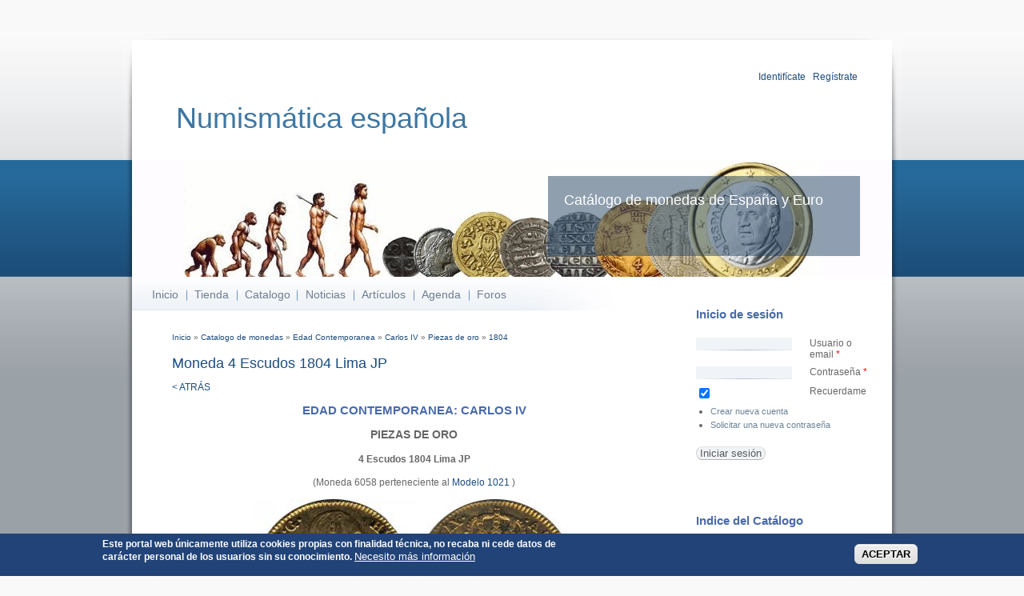

--- FILE ---
content_type: text/html; charset=utf-8
request_url: https://catalogodemonedas.es/?q=catalogo/monedas/moneda/6058
body_size: 11316
content:
<!DOCTYPE html PUBLIC "-//W3C//DTD XHTML+RDFa 1.0//EN"
  "http://www.w3.org/MarkUp/DTD/xhtml-rdfa-1.dtd">
<html xmlns="http://www.w3.org/1999/xhtml" xml:lang="es" version="XHTML+RDFa 1.0" dir="ltr"
  
  xmlns:content="http://purl.org/rss/1.0/modules/content/"
  xmlns:dc="http://purl.org/dc/terms/"
  xmlns:foaf="http://xmlns.com/foaf/0.1/"
  xmlns:og="http://ogp.me/ns#"
  xmlns:rdfs="http://www.w3.org/2000/01/rdf-schema#"
  xmlns:sioc="http://rdfs.org/sioc/ns#"
  xmlns:sioct="http://rdfs.org/sioc/types#"
  xmlns:skos="http://www.w3.org/2004/02/skos/core#"
  xmlns:xsd="http://www.w3.org/2001/XMLSchema#">
  <head profile="http://www.w3.org/1999/xhtml/vocab">
    <meta http-equiv="Content-Type" content="text/html; charset=utf-8" />
<meta name="Generator" content="Drupal 7 (http://drupal.org)" />
<meta name="copyright" content="Copyright 2012 Catalogo de Monedas" />
<meta name="description" content="Moneda de 4  Escudos 1804  Lima JP  de Carlos IV" />
<meta name="keywords" content="Moneda 4  Escudos 1804  Lima JP  Carlos IV" />
<meta name="date" content="2020-04-10 02:10:29" />
<link rel="shortcut icon" href="https://catalogodemonedas.es/misc/favicon.ico" type="image/vnd.microsoft.icon" />
    <title>Moneda 4  Escudos 1804  Lima JP   | Numismática española</title>
    <style type="text/css" media="all">
@import url("https://catalogodemonedas.es/modules/system/system.base.css?t7b8ru");
@import url("https://catalogodemonedas.es/modules/system/system.menus.css?t7b8ru");
@import url("https://catalogodemonedas.es/modules/system/system.messages.css?t7b8ru");
@import url("https://catalogodemonedas.es/modules/system/system.theme.css?t7b8ru");
</style>
<style type="text/css" media="all">
@import url("https://catalogodemonedas.es/sites/all/modules/simplenews/simplenews.css?t7b8ru");
@import url("https://catalogodemonedas.es/modules/aggregator/aggregator.css?t7b8ru");
@import url("https://catalogodemonedas.es/modules/book/book.css?t7b8ru");
@import url("https://catalogodemonedas.es/modules/comment/comment.css?t7b8ru");
@import url("https://catalogodemonedas.es/modules/field/theme/field.css?t7b8ru");
@import url("https://catalogodemonedas.es/modules/node/node.css?t7b8ru");
@import url("https://catalogodemonedas.es/modules/poll/poll.css?t7b8ru");
@import url("https://catalogodemonedas.es/modules/search/search.css?t7b8ru");
@import url("https://catalogodemonedas.es/sites/all/modules/ubercart/uc_order/uc_order.css?t7b8ru");
@import url("https://catalogodemonedas.es/sites/all/modules/ubercart/uc_product/uc_product.css?t7b8ru");
@import url("https://catalogodemonedas.es/sites/all/modules/ubercart/uc_store/uc_store.css?t7b8ru");
@import url("https://catalogodemonedas.es/modules/user/user.css?t7b8ru");
@import url("https://catalogodemonedas.es/modules/forum/forum.css?t7b8ru");
@import url("https://catalogodemonedas.es/sites/all/modules/views/css/views.css?t7b8ru");
</style>
<style type="text/css" media="all">
@import url("https://catalogodemonedas.es/sites/all/modules/ctools/css/ctools.css?t7b8ru");
@import url("https://catalogodemonedas.es/sites/all/modules/dhtml_menu/dhtml_menu.css?t7b8ru");
@import url("https://catalogodemonedas.es/sites/all/modules/eu_cookie_compliance/css/eu_cookie_compliance.css?t7b8ru");
@import url("https://catalogodemonedas.es/sites/default/files/ctools/css/f9972cc886c72b21d24e5adf1e0a52de.css?t7b8ru");
</style>
<style type="text/css" media="all">
@import url("https://catalogodemonedas.es/sites/all/themes/busy/css/style.css?t7b8ru");
</style>
<style type="text/css" media="print">
@import url("https://catalogodemonedas.es/sites/all/themes/busy/css/print.css?t7b8ru");
</style>

<!--[if lte IE 8]>
<link type="text/css" rel="stylesheet" href="https://catalogodemonedas.es/sites/all/themes/busy/css/ie.css?t7b8ru" media="all" />
<![endif]-->
    <script type="text/javascript" src="https://catalogodemonedas.es/misc/jquery.js?v=1.4.4"></script>
<script type="text/javascript" src="https://catalogodemonedas.es/misc/jquery-extend-3.4.0.js?v=1.4.4"></script>
<script type="text/javascript" src="https://catalogodemonedas.es/misc/jquery-html-prefilter-3.5.0-backport.js?v=1.4.4"></script>
<script type="text/javascript" src="https://catalogodemonedas.es/misc/jquery.once.js?v=1.2"></script>
<script type="text/javascript" src="https://catalogodemonedas.es/misc/drupal.js?t7b8ru"></script>
<script type="text/javascript" src="https://catalogodemonedas.es/sites/all/modules/eu_cookie_compliance/js/jquery.cookie-1.4.1.min.js?v=1.4.1"></script>
<script type="text/javascript" src="https://catalogodemonedas.es/misc/form-single-submit.js?v=7.103"></script>
<script type="text/javascript" src="https://catalogodemonedas.es/sites/default/files/languages/es_hF2hePaEhCAxqI-Iru_OTnjwL-xQVXsPD8DsTarFQ5Y.js?t7b8ru"></script>
<script type="text/javascript" src="https://catalogodemonedas.es/sites/all/modules/dhtml_menu/dhtml_menu.js?t7b8ru"></script>
<script type="text/javascript" src="https://catalogodemonedas.es/sites/all/modules/google_analytics/googleanalytics.js?t7b8ru"></script>
<script type="text/javascript" src="https://www.googletagmanager.com/gtag/js?id=G-ZC1CK533CR"></script>
<script type="text/javascript">
<!--//--><![CDATA[//><!--
window.dataLayer = window.dataLayer || [];function gtag(){dataLayer.push(arguments)};gtag("js", new Date());gtag("set", "developer_id.dMDhkMT", true);gtag("config", "G-ZC1CK533CR", {"groups":"default"});
//--><!]]>
</script>
<script type="text/javascript">
<!--//--><![CDATA[//><!--
jQuery.extend(Drupal.settings, {"basePath":"\/","pathPrefix":"","setHasJsCookie":0,"ajaxPageState":{"theme":"busy","theme_token":"NcOYV74rkbhM72NzHBDb6QjJDWUO6-PaxPseOk34Ofs","js":{"0":1,"sites\/all\/modules\/eu_cookie_compliance\/js\/eu_cookie_compliance.min.js":1,"misc\/jquery.js":1,"misc\/jquery-extend-3.4.0.js":1,"misc\/jquery-html-prefilter-3.5.0-backport.js":1,"misc\/jquery.once.js":1,"misc\/drupal.js":1,"sites\/all\/modules\/eu_cookie_compliance\/js\/jquery.cookie-1.4.1.min.js":1,"misc\/form-single-submit.js":1,"public:\/\/languages\/es_hF2hePaEhCAxqI-Iru_OTnjwL-xQVXsPD8DsTarFQ5Y.js":1,"sites\/all\/modules\/dhtml_menu\/dhtml_menu.js":1,"sites\/all\/modules\/google_analytics\/googleanalytics.js":1,"https:\/\/www.googletagmanager.com\/gtag\/js?id=G-ZC1CK533CR":1,"1":1},"css":{"modules\/system\/system.base.css":1,"modules\/system\/system.menus.css":1,"modules\/system\/system.messages.css":1,"modules\/system\/system.theme.css":1,"sites\/all\/modules\/simplenews\/simplenews.css":1,"modules\/aggregator\/aggregator.css":1,"modules\/book\/book.css":1,"modules\/comment\/comment.css":1,"modules\/field\/theme\/field.css":1,"modules\/node\/node.css":1,"modules\/poll\/poll.css":1,"modules\/search\/search.css":1,"sites\/all\/modules\/ubercart\/uc_order\/uc_order.css":1,"sites\/all\/modules\/ubercart\/uc_product\/uc_product.css":1,"sites\/all\/modules\/ubercart\/uc_store\/uc_store.css":1,"modules\/user\/user.css":1,"modules\/forum\/forum.css":1,"sites\/all\/modules\/views\/css\/views.css":1,"sites\/all\/modules\/ctools\/css\/ctools.css":1,"sites\/all\/modules\/dhtml_menu\/dhtml_menu.css":1,"sites\/all\/modules\/eu_cookie_compliance\/css\/eu_cookie_compliance.css":1,"public:\/\/ctools\/css\/f9972cc886c72b21d24e5adf1e0a52de.css":1,"sites\/all\/themes\/busy\/css\/style.css":1,"sites\/all\/themes\/busy\/css\/print.css":1,"sites\/all\/themes\/busy\/css\/ie.css":1}},"dhtmlMenu":{"nav":"open","animation":{"effects":{"height":"height","opacity":"opacity","width":0},"speed":"500"},"effects":{"siblings":"close-same-tree","children":"close-children","remember":"0"},"filter":{"type":"whitelist","list":{"menu-cat-logo":"menu-cat-logo","book-toc-1":0,"book-toc-27":0,"main-menu":0,"management":0,"menu-redes-sociales":0,"navigation":0,"shortcut-set-1":0,"user-menu":0}}},"eu_cookie_compliance":{"cookie_policy_version":"1.1.1","popup_enabled":1,"popup_agreed_enabled":0,"popup_hide_agreed":0,"popup_clicking_confirmation":0,"popup_scrolling_confirmation":0,"popup_html_info":"\u003Cdiv class=\u0022eu-cookie-compliance-banner eu-cookie-compliance-banner-info eu-cookie-compliance-banner--default\u0022\u003E\n  \u003Cdiv class=\u0022popup-content info\u0022\u003E\n        \u003Cdiv id=\u0022popup-text\u0022\u003E\n      \u003Cp\u003EEste portal web \u00fanicamente utiliza cookies propias con finalidad t\u00e9cnica, no recaba ni cede datos de car\u00e1cter personal de los usuarios sin su conocimiento.\u003C\/p\u003E\n              \u003Cbutton type=\u0022button\u0022 class=\u0022find-more-button eu-cookie-compliance-more-button\u0022\u003ENecesito m\u00e1s informaci\u00f3n\u003C\/button\u003E\n          \u003C\/div\u003E\n    \n    \u003Cdiv id=\u0022popup-buttons\u0022 class=\u0022\u0022\u003E\n            \u003Cbutton type=\u0022button\u0022 class=\u0022agree-button eu-cookie-compliance-default-button\u0022\u003EACEPTAR\u003C\/button\u003E\n          \u003C\/div\u003E\n  \u003C\/div\u003E\n\u003C\/div\u003E","use_mobile_message":false,"mobile_popup_html_info":"\u003Cdiv class=\u0022eu-cookie-compliance-banner eu-cookie-compliance-banner-info eu-cookie-compliance-banner--default\u0022\u003E\n  \u003Cdiv class=\u0022popup-content info\u0022\u003E\n        \u003Cdiv id=\u0022popup-text\u0022\u003E\n      \u003Ch2\u003EWe use cookies on this site to enhance your user experience\u003C\/h2\u003E\n\u003Cp\u003EBy tapping the Accept button, you agree to us doing so.\u003C\/p\u003E\n              \u003Cbutton type=\u0022button\u0022 class=\u0022find-more-button eu-cookie-compliance-more-button\u0022\u003ENecesito m\u00e1s informaci\u00f3n\u003C\/button\u003E\n          \u003C\/div\u003E\n    \n    \u003Cdiv id=\u0022popup-buttons\u0022 class=\u0022\u0022\u003E\n            \u003Cbutton type=\u0022button\u0022 class=\u0022agree-button eu-cookie-compliance-default-button\u0022\u003EACEPTAR\u003C\/button\u003E\n          \u003C\/div\u003E\n  \u003C\/div\u003E\n\u003C\/div\u003E\n","mobile_breakpoint":"768","popup_html_agreed":"\u003Cdiv\u003E\n  \u003Cdiv class=\u0022popup-content agreed\u0022\u003E\n    \u003Cdiv id=\u0022popup-text\u0022\u003E\n      \u003Ch2\u003E Gracias por aceptar cookies \u003C\/h2\u003E\n\u003Cp\u003E Ahora puede ocultar este mensaje u obtener m\u00e1s informaci\u00f3n sobre las cookies. \u003C\/p\u003E\n    \u003C\/div\u003E\n    \u003Cdiv id=\u0022popup-buttons\u0022\u003E\n      \u003Cbutton type=\u0022button\u0022 class=\u0022hide-popup-button eu-cookie-compliance-hide-button\u0022\u003ENo, Gracias\u003C\/button\u003E\n              \u003Cbutton type=\u0022button\u0022 class=\u0022find-more-button eu-cookie-compliance-more-button-thank-you\u0022 \u003EM\u00e1s informaci\u00f3n\u003C\/button\u003E\n          \u003C\/div\u003E\n  \u003C\/div\u003E\n\u003C\/div\u003E","popup_use_bare_css":false,"popup_height":"auto","popup_width":"100%","popup_delay":1000,"popup_link":"\/?q=cookies","popup_link_new_window":1,"popup_position":null,"fixed_top_position":1,"popup_language":"es","store_consent":false,"better_support_for_screen_readers":0,"reload_page":0,"domain":"","domain_all_sites":0,"popup_eu_only_js":0,"cookie_lifetime":"365","cookie_session":false,"disagree_do_not_show_popup":0,"method":"default","allowed_cookies":"","withdraw_markup":"\u003Cbutton type=\u0022button\u0022 class=\u0022eu-cookie-withdraw-tab\u0022\u003EConfiguraci\u00f3n de la Privacidad\u003C\/button\u003E\n\u003Cdiv class=\u0022eu-cookie-withdraw-banner\u0022\u003E\n  \u003Cdiv class=\u0022popup-content info\u0022\u003E\n    \u003Cdiv id=\u0022popup-text\u0022\u003E\n      \u003Ch2\u003EUtilizamos cookies en este sitio para mejorar su experiencia de usuario \u003C\/h2\u003E\n\u003Cp\u003E Ha dado su consentimiento para que establezcamos cookies. \u003C\/p\u003E\n    \u003C\/div\u003E\n    \u003Cdiv id=\u0022popup-buttons\u0022\u003E\n      \u003Cbutton type=\u0022button\u0022 class=\u0022eu-cookie-withdraw-button\u0022\u003ERetirar consentimiento\u003C\/button\u003E\n    \u003C\/div\u003E\n  \u003C\/div\u003E\n\u003C\/div\u003E\n","withdraw_enabled":false,"withdraw_button_on_info_popup":0,"cookie_categories":[],"cookie_categories_details":[],"enable_save_preferences_button":1,"cookie_name":"","cookie_value_disagreed":"0","cookie_value_agreed_show_thank_you":"1","cookie_value_agreed":"2","containing_element":"body","automatic_cookies_removal":1,"close_button_action":"close_banner"},"googleanalytics":{"account":["G-ZC1CK533CR"],"trackOutbound":1,"trackMailto":1,"trackDownload":1,"trackDownloadExtensions":"7z|aac|arc|arj|asf|asx|avi|bin|csv|doc(x|m)?|dot(x|m)?|exe|flv|gif|gz|gzip|hqx|jar|jpe?g|js|mp(2|3|4|e?g)|mov(ie)?|msi|msp|pdf|phps|png|ppt(x|m)?|pot(x|m)?|pps(x|m)?|ppam|sld(x|m)?|thmx|qtm?|ra(m|r)?|sea|sit|tar|tgz|torrent|txt|wav|wma|wmv|wpd|xls(x|m|b)?|xlt(x|m)|xlam|xml|z|zip"},"urlIsAjaxTrusted":{"\/?q=catalogo\/monedas\/moneda\/6058\u0026destination=catalogo\/monedas\/moneda\/6058":true}});
//--><!]]>
</script>
  </head>
  <body class="html not-front not-logged-in one-sidebar sidebar-first page-catalogo page-catalogo-monedas page-catalogo-monedas-moneda page-catalogo-monedas-moneda- page-catalogo-monedas-moneda-6058" >
    <div id="wrapper">
      <div id="wrapper-inner-top">
        <div id="wrapper-inner-bottom">
          <div id="wrapper-inner-color-bar">
            <div id="wrapper-inner-shadow-over-left">
              <div id="wrapper-inner-shadow-over-right">
                <div id="wrapper-inner-shadow-repeated-left">
                  <div id="wrapper-inner-shadow-top-left">
                    <div id="wrapper-inner-shadow-color-bar-left">
                      <div id="wrapper-inner-shadow-middle-left">       
                        <div id="wrapper-inner-shadow-bottom-left">
                          <div id="wrapper-inner-shadow-repeated-right">
                            <div id="wrapper-inner-shadow-top-right">
                              <div id="wrapper-inner-shadow-color-bar-right">
                                <div id="wrapper-inner-shadow-middle-right">       
                                  <div id="wrapper-inner-shadow-bottom-right">
                                    <div id="skip-link">
                                      <a href="#main-content">Pasar al contenido principal</a>
                                    </div>
                                                                            <div id="container">
      <div id="header">
        <div id="header-top">
          <div id="logo-floater">
                        <div id="branding" class="clearfix">
              <a href="/" title="Numismática española Catálogo de monedas de España y Euro">
                                <span class="site-title">Numismática española</span>
              </a>
            </div>
                      </div>
                    <div id="header-top-right" class="clearfix">
              <div class="region region-header-top-right">
    <div id="block-cabecera-cabecera" class="block block-cabecera">

    
  <div class="content">
    <div align="right"><a href="?q=user">Identif&iacute;cate</a> | <a href="?q=user/register">Reg&iacute;strate</a>&nbsp;</div>  </div>
</div>
  </div>
          </div>
                  </div>
        <div id="header-bottom" class="clearfix">
                              <div id="header-right">
            <div id="site-slogan">
              Catálogo de monedas de España y Euro            </div>
                      </div>
                  </div>
      </div>
      <div id="main-wrapper">
        <div id="main" class="clearfix">
          <div id="content" class="has-main-menu">
                        <div id="navigation">
              <div class="section">
                <ul id="main-menu" class="links clearfix"><li class="menu-217 first"><a href="/">Inicio</a></li>
<li class="menu-1709"><a href="/?q=catalog" title="Tienda online. Especialistas en Monedas y Carteras Euro.">Tienda</a></li>
<li class="menu-431"><a href="/?q=catalogo" title="Catalogo de Monedas">Catalogo</a></li>
<li class="menu-1712"><a href="/?q=node" title="Noticias de la web.">Noticias</a></li>
<li class="menu-623"><a href="/?q=node/27" title="Textos numismáticos e históricos sobre la moneda y su coleccionismo.">Artículos</a></li>
<li class="menu-591"><a href="/?q=agenda" title="Agenda con los acontecimientos numismáticos">Agenda</a></li>
<li class="menu-432 last"><a href="/?q=forum" title="Foros de Numismática">Foros</a></li>
</ul>              </div>
            </div>
                        <div id="content-area">
              <h2 class="element-invisible">Se encuentra usted aquí</h2><div class="breadcrumb"><a href="/">Inicio</a> » <a href="/?q=catalogo">Catalogo de monedas</a> » <a href="/?q=catalogo/monedas/25">Edad Contemporanea</a> » <a href="/?q=catalogo/monedas/25/108">Carlos IV</a> » <a href="/?q=catalogo/monedas/25/108/239">Piezas de oro</a> » <a href="/?q=catalogo/monedas/25/108/239/1804">1804</a></div>                            <a id="main-content"></a>
              
              <div id="tabs-wrapper" class="clearfix">
              
                                                <h1 class="with-tabs">Moneda 4  Escudos 1804  Lima JP  </h1>
                                                                                          </div>
             
                                                        <div class="clearfix">
                  <div class="region region-content">
    <div id="block-system-main" class="block block-system">

    
  <div class="content">
    <a href="">< ATRÁS</a><br><center><h2>EDAD CONTEMPORANEA: CARLOS IV</h2> <h3> PIEZAS DE ORO </h3><h4>4  Escudos 1804  Lima JP  </h4> (Moneda 6058 perteneciente al <a href="?q=catalogo/monedas/modelo/1021">Modelo 1021 </a>)</b><br><br><img src=./sites/all//modules/catalogo/thumbnails.php?tipo=Monedas&imagen=1021a&ancho=101><img src=./sites/all//modules/catalogo/thumbnails.php?tipo=Monedas&imagen=1021r&ancho=101> <br><br>30 mm. de diametro. (Redonda)  <br>Oro.</center><br>Actualmente no disponemos en 
			<a href="?q=catalog">Nuestra Tienda</a> 
			de esta moneda: 
			<a href="?q=contacto/peticion">Solicítanosla sin compromiso</a><table><tr><td></td></tr></table><table><tr><th>&nbsp;Anverso</th></tr> <tr><td><i>DESCRIPCI&Oacute;N.- </i>.<br></td></tr><tr><th align="left">&nbsp;Reverso</th></tr> <tr> <td><i>DESCRIPCI&Oacute;N.- </i>.<br></td></tr><tr><th align="left">&nbsp;Ceca y acuñación</th></tr><tr> <td>LOCALIZACI&Oacute;N.- <b>Lima</b> <i>Marca:</i> <b>JP</b><br><i>TIRADA: </i> <b> Se desconoce el número de ejemplares acuñados.</td></tr><tr><th align="left">&nbsp;Valor</th></tr> <tr> <td>EBC: <b>930 &euro;</b> &nbsp; </td></tr><tr><td> * La imagen corresponde a la del modelo.</td></tr></table><br>
<table><tr><td>
<!-- Go to www.addthis.com/dashboard to customize your tools --> Comparte esta noticia en:
<script type="text/javascript" src="//s7.addthis.com/js/300/addthis_widget.js#pubid=ra-4f19324d0ae25837"></script>
<div class="addthis_inline_share_toolbox"></div>
</td></tr></table><br><br><a href="">< ATRÁS</a>  </div>
</div>
  </div>
              </div>
                          </div>
          </div>
                    <div class="sidebar-first sidebar">
              <div class="region region-sidebar-first">
    <div id="block-user-login" class="block block-user">

    <h2>Inicio de sesión</h2>
  
  <div class="content">
    <form action="/?q=catalogo/monedas/moneda/6058&amp;destination=catalogo/monedas/moneda/6058" method="post" id="user-login-form" accept-charset="UTF-8"><div><div class="form-item form-type-textfield form-item-name">
  <label for="edit-name">Usuario o email <span class="form-required" title="Este campo es obligatorio.">*</span></label>
 <input tabindex="1" type="text" id="edit-name" name="name" value="" size="15" maxlength="60" class="form-text required" />
</div>
<div class="form-item form-type-password form-item-pass">
  <label for="edit-pass">Contraseña <span class="form-required" title="Este campo es obligatorio.">*</span></label>
 <input tabindex="1" type="password" id="edit-pass" name="pass" size="15" maxlength="128" class="form-text required" />
</div>
<div class="form-item form-type-checkbox form-item-remember-me">
 <input tabindex="1" type="checkbox" id="edit-remember-me" name="remember_me" value="1" checked="checked" class="form-checkbox" />  <label class="option" for="edit-remember-me">Recuerdame </label>

</div>
<div class="item-list"><ul><li class="first"><a href="/?q=user/register" title="Crear una nueva cuenta de usuario.">Crear nueva cuenta</a></li>
<li class="last"><a href="/?q=user/password" title="Solicita una contraseña nueva por correo electrónico.">Solicitar una nueva contraseña</a></li>
</ul></div><input type="hidden" name="form_build_id" value="form-AVWuimtq0SAANH72KQrq1vwSV8n2-nS1Ngtq162c4Tg" />
<input type="hidden" name="form_id" value="user_login_block" />
<div class="form-actions form-wrapper" id="edit-actions"><input tabindex="1" type="submit" id="edit-submit" name="op" value="Iniciar sesión" class="form-submit" /></div></div></form>  </div>
</div>
<div id="block-menu-menu-cat-logo" class="block block-menu">

    <h2>Indice del Catálogo</h2>
  
  <div class="content">
    <ul class="menu"><li class="first leaf dhtml-menu" id="dhtml_menu-568"><a href="http://www.catalogodemonedas.es/?q=catalogo/incluidas" title="Información sobre las monedas incluidas y pretensiones del catálogo">Acuñaciones incluidas</a></li>
<li class="leaf dhtml-menu" id="dhtml_menu-567"><a href="/?q=catalogo/busqueda" title="Busca monedas mediante campos específicos">Busqueda avanzada</a></li>
<li class="leaf dhtml-menu" id="dhtml_menu-607"><a href="/?q=catalogo/diccionario/A" title="Glosario de términos numismáticos">Diccionario</a></li>
<li class="leaf dhtml-menu" id="dhtml_menu-570"><a href="/?q=catalogo/tablas" title="Tablas resumen con tiradas y los principales registros de todas las piezas euro">Tablas Euro</a></li>
<li class="expanded dhtml-menu collapsed start-collapsed" id="dhtml_menu-475"><a href="/?q=catalogo/monedas/24" title="Monedas de la Edad Moderna">Edad Moderna 1453 - 1789</a><ul class="menu"><li class="first leaf dhtml-menu" id="dhtml_menu-476"><a href="/?q=catalogo/monedas/24/90" title="Monedas de Carlos I 1506-1555">(1506-1555) Carlos I</a></li>
<li class="leaf dhtml-menu" id="dhtml_menu-477"><a href="/?q=catalogo/monedas/24/100" title="Monedas de Carlos V y Juana &quot;la Loca&quot; 1506-1516">(1506-1516) Juana y Carlos </a></li>
<li class="leaf dhtml-menu" id="dhtml_menu-478"><a href="/?q=catalogo/monedas/24/94" title="Monedas de Felipe II 1556-1598">(1556-1598) Felipe II</a></li>
<li class="leaf dhtml-menu" id="dhtml_menu-479"><a href="/?q=catalogo/monedas/24/95" title="Monedas de Felipe III 1598-1621">(1598-1621) Felipe III</a></li>
<li class="leaf dhtml-menu" id="dhtml_menu-480"><a href="/?q=catalogo/monedas/24/96" title="Monedas de Felipe IV 1621-1665">(1621-1665) Felipe IV</a></li>
<li class="leaf dhtml-menu" id="dhtml_menu-481"><a href="/?q=catalogo/monedas/24/103" title="Monedas de Luis XIII &quot;El justo&quot; conde de Barcelona y Rey de Navarra 1641-1643">(1641-1643) Luis XIII</a></li>
<li class="leaf dhtml-menu" id="dhtml_menu-482"><a href="/?q=catalogo/monedas/24/104" title="Monedas de Luis XIV rey de Navarra y Conde de Barcelona 1643-1659">(1643-1659) Luis XIV</a></li>
<li class="leaf dhtml-menu" id="dhtml_menu-483"><a href="/?q=catalogo/monedas/24/91" title="Monedas de Carlos II 1665-1700">(1665-1700) Carlos II</a></li>
<li class="leaf dhtml-menu" id="dhtml_menu-484"><a href="/?q=catalogo/monedas/24/97" title="Monedas de Felipe IV 1700-1746">(1700-1746) Felipe V</a></li>
<li class="leaf dhtml-menu" id="dhtml_menu-485"><a href="/?q=catalogo/monedas/24/93" title="Monedas de Carlos III &quot;El pretendiente&quot; Archiduque de Austria 1706-1711">(1706-1711) Carlos III Pretendiente</a></li>
<li class="leaf dhtml-menu" id="dhtml_menu-486"><a href="/?q=catalogo/monedas/24/102" title="Monedas de Luis I 1724">(1724-1724) Luis I</a></li>
<li class="leaf dhtml-menu" id="dhtml_menu-487"><a href="/?q=catalogo/monedas/24/99" title="Monedas de Fernando VI 1746-1759">(1746-1759) Fernando VI</a></li>
<li class="last leaf dhtml-menu" id="dhtml_menu-488"><a href="/?q=catalogo/monedas/24/92" title="Monedas de Carlos III 1759-1788">(1759-1788) Carlos III</a></li>
</ul></li>
<li class="expanded dhtml-menu collapsed start-collapsed" id="dhtml_menu-439"><a href="/?q=catalogo/monedas/26" title="Edad contemporanea">Edad contemporanea 1789 - 2002</a><ul class="menu"><li class="first leaf dhtml-menu" id="dhtml_menu-440"><a href="/?q=catalogo/monedas/25/108" title="Monedas de Carlos IV 1788 - 1808">(1788-1808) Carlos IV</a></li>
<li class="leaf dhtml-menu" id="dhtml_menu-441"><a href="/?q=catalogo/monedas/25/2" title="Monedas de Fernando VII 1808 - 1833">(1808-1833) Fernando VII</a></li>
<li class="leaf dhtml-menu" id="dhtml_menu-446"><a href="/?q=catalogo/monedas/25/1" title="Monedas de Napoleón 1808 - 1813">(1808-1813) Napoleón</a></li>
<li class="leaf dhtml-menu" id="dhtml_menu-447"><a href="/?q=catalogo/monedas/25/109" title="Monedas de Carlos V pretendiente a la corona 1833 - 1845">(1833-1845) Carlos V Pretendiente</a></li>
<li class="leaf dhtml-menu" id="dhtml_menu-448"><a href="/?q=catalogo/monedas/25/3" title="Monedas de Isabel II 1833-1868">(1833-1868) Isabel II</a></li>
<li class="leaf dhtml-menu" id="dhtml_menu-449"><a href="/?q=catalogo/monedas/25/113" title="Monedas de la 1º República 1868-1871">(1868-1871) Gobierno provisional</a></li>
<li class="leaf dhtml-menu" id="dhtml_menu-450"><a href="/?q=catalogo/monedas/25/107" title="Monedas de Amadeo I de Saboya 1870-1873">(1870-1873) Amadeo I</a></li>
<li class="leaf dhtml-menu" id="dhtml_menu-451"><a href="/?q=catalogo/monedas/25/110" title="Monedas de Carlos VII pretendiente a la corona 1872-1876">(1872-1876) Carlos VII Pretendiente</a></li>
<li class="leaf dhtml-menu" id="dhtml_menu-452"><a href="/?q=catalogo/monedas/25/119" title="Monedas de la revolución cantonal 1873">(1873-1873) I República</a></li>
<li class="leaf dhtml-menu" id="dhtml_menu-453"><a href="/?q=catalogo/monedas/25/4" title="Monedas de Alfonso XII 1875-1885">(1875-1885) Alfonso XII</a></li>
<li class="leaf dhtml-menu" id="dhtml_menu-454"><a href="/?q=catalogo/monedas/25/5" title="Monedas de Alfonso XIII 1886-1931">(1886-1931) Alfonso XIII</a></li>
<li class="leaf dhtml-menu" id="dhtml_menu-455"><a href="/?q=catalogo/monedas/25/6" title="Monedas de la II República 1931-1939">(1931-1939) II República</a></li>
<li class="leaf dhtml-menu" id="dhtml_menu-456"><a href="/?q=catalogo/monedas/25/114" title="Monedas provisionales de la guerra civil 1936-1939">(1936-1939) Guerra civil</a></li>
<li class="leaf dhtml-menu" id="dhtml_menu-457"><a href="/?q=catalogo/monedas/25/111" title="Monedas de Francisco Franco 1939-1975">(1939-1975) Estado Español</a></li>
<li class="last leaf dhtml-menu" id="dhtml_menu-458"><a href="/?q=catalogo/monedas/25/115" title="Monedas de Juan Carlos I 1975-2001">(1975-2001) Juan Carlos I</a></li>
</ul></li>
<li class="expanded dhtml-menu collapsed start-collapsed" id="dhtml_menu-434"><a href="/?q=catalogo/monedas/26" title="Comunidad Económica Europea">CEE 2002 - 2027</a><ul class="menu"><li class="first leaf dhtml-menu" id="dhtml_menu-435"><a href="/?q=catalogo/monedas/26/7" title="Monedas Euro de Alemania 2002-2027">(2002-2027) Alemania</a></li>
<li class="leaf dhtml-menu" id="dhtml_menu-436"><a href="/?q=catalogo/monedas/26/8" title="Monedas euro de Austria 2002-2027">(2002-2027) Austria</a></li>
<li class="leaf dhtml-menu" id="dhtml_menu-437"><a href="/?q=catalogo/monedas/26/9" title="Monedas euro de Bélgica 1999-2027">(2002-2027) Bélgica</a></li>
<li class="leaf dhtml-menu" id="dhtml_menu-438"><a href="/?q=catalogo/monedas/26/12" title="Monedas euro de España 1999-2027">(2002-2027) España</a></li>
<li class="leaf dhtml-menu" id="dhtml_menu-459"><a href="/?q=catalogo/monedas/26/13" title="Monedas Euro de Finlandia 1999-2027">(2002-2027) Finlandia</a></li>
<li class="leaf dhtml-menu" id="dhtml_menu-460"><a href="/?q=catalogo/monedas/26/14" title="Monedas Euro de Francia 1999-2027">(2002-2027) Francia</a></li>
<li class="leaf dhtml-menu" id="dhtml_menu-461"><a href="/?q=catalogo/monedas/26/15" title="Monedas Euro de Grecia 2002-2027">(2002-2027) Grecia</a></li>
<li class="leaf dhtml-menu" id="dhtml_menu-463"><a href="/?q=catalogo/monedas/26/17" title="Monedas Euro de Irlanda 2002-2027">(2002-2027) Irlanda</a></li>
<li class="leaf dhtml-menu" id="dhtml_menu-464"><a href="/?q=catalogo/monedas/26/18" title="Monedas Euro de Italia 2002-2027">(2002-2027) Italia</a></li>
<li class="leaf dhtml-menu" id="dhtml_menu-465"><a href="/?q=catalogo/monedas/26/19" title="Monedas Euro de Luxemburgo 2002-2027">(2002-2027) Luxemburgo</a></li>
<li class="leaf dhtml-menu" id="dhtml_menu-466"><a href="/?q=catalogo/monedas/26/21" title="Monedas Euro Monaco 2002-2027">(2002-2027) Monaco</a></li>
<li class="leaf dhtml-menu" id="dhtml_menu-462"><a href="/?q=catalogo/monedas/26/16" title="Monedas Euro de Holanda 1999-2027">(2002-2027) Países Bajos</a></li>
<li class="leaf dhtml-menu" id="dhtml_menu-467"><a href="/?q=catalogo/monedas/26/22" title="Monedas Euro de Portugal 2002-2027">(2002-2027) Portugal</a></li>
<li class="leaf dhtml-menu" id="dhtml_menu-468"><a href="/?q=catalogo/monedas/26/23" title="Monedas Euro de San Marino 2002-2027">(2002-2027) San Marino</a></li>
<li class="leaf dhtml-menu" id="dhtml_menu-469"><a href="/?q=catalogo/monedas/26/24" title="Monedas Euro de la Ciudad del Vaticano 2002-2027">(2002-2027) Vaticano</a></li>
<li class="leaf dhtml-menu" id="dhtml_menu-470"><a href="/?q=catalogo/monedas/26/11" title="Monedas Euro de Eslovenia 2007-2027">(2007-2027) Eslovenia</a></li>
<li class="leaf dhtml-menu" id="dhtml_menu-471"><a href="/?q=catalogo/monedas/26/10" title="Monedas Euro de Chipre 2008-2027">(2008-2027) Chipre</a></li>
<li class="leaf dhtml-menu" id="dhtml_menu-472"><a href="/?q=catalogo/monedas/26/20" title="Monedas Euro de Malta 2008-2027">(2008-2027) Malta</a></li>
<li class="leaf dhtml-menu" id="dhtml_menu-473"><a href="/?q=catalogo/monedas/26/25" title="Monedas Euro de Eslovaquia 2009-2027">(2009-2027) Eslovaquia</a></li>
<li class="leaf dhtml-menu" id="dhtml_menu-474"><a href="/?q=catalogo/monedas/26/26" title="Monedas Euro de Estonia 2011-2027">(2011-2027) Estonia</a></li>
<li class="leaf dhtml-menu" id="dhtml_menu-495"><a href="/?q=catalogo/monedas/26/147" title="Moneda Euro de Andorra 2014-2027">(2014-2027) Andorra</a></li>
<li class="leaf dhtml-menu" id="dhtml_menu-499"><a href="/?q=catalogo/monedas/26/27" title="Monedas Euro de Letonia 2013-2027">(2014-2027) Letonia</a></li>
<li class="leaf dhtml-menu" id="dhtml_menu-1826"><a href="http://www.catalogodemonedas.es/?q=catalogo/monedas/26/28" title="Monedas Euro de Lituania 2015-2027">(2015-2027) Lituania</a></li>
<li class="leaf dhtml-menu" id="dhtml_menu-493"><a href="http://www.catalogodemonedas.es/?q=catalogo/monedas/26/164" title="Monedas Euro de Croacia 2023-2027">(2023-2027) Croacia</a></li>
<li class="last leaf dhtml-menu" id="dhtml_menu-4269"><a href="/?q=catalogo/monedas/26/151" title="Monedas Euro de Bulgaria 2026-2027">(2026-2027) Bulgaria</a></li>
</ul></li>
<li class="last expanded dhtml-menu collapsed start-collapsed" id="dhtml_menu-539"><a href="/?q=catalogo/carteras" title="Listado de carteras oficiales">Carteras oficiales</a><ul class="menu"><li class="first expanded dhtml-menu collapsed start-collapsed" id="dhtml_menu-564"><a href="/?q=catalogo/carteras/25" title="Carteras de la Edad Contemporánea del Estado Español y Juan Carlos I">Edad contemporanea 1789 - 2001</a><ul class="menu"><li class="first leaf dhtml-menu" id="dhtml_menu-565"><a href="/?q=catalogo/carteras/25/111" title="Carteras del Estado Español -Franco- 1939 -1975">(1939-1975) Estado Español</a></li>
<li class="last leaf dhtml-menu" id="dhtml_menu-566"><a href="/?q=catalogo/carteras/25/115" title="Carteras de Juan Carlos I 1975 - 2001">(1975-2001) Juan Carlos I</a></li>
</ul></li>
<li class="last expanded dhtml-menu collapsed start-collapsed" id="dhtml_menu-540"><a href="/?q=catalogo/carteras/26" title="Carteras de la Comunidad Económica Europea">CEE 2002 - 2027</a><ul class="menu"><li class="first leaf dhtml-menu" id="dhtml_menu-544"><a href="/?q=catalogo/carteras/26/137" title="Carteras de varios países de la CEE 1999 - 2027">(1999 - 2027) CEE</a></li>
<li class="leaf dhtml-menu" id="dhtml_menu-541"><a href="/?q=catalogo/carteras/26/7" title="Carteras de Alemania 2002 - 2027">(2002-2027) Alemania</a></li>
<li class="leaf dhtml-menu" id="dhtml_menu-545"><a href="/?q=catalogo/carteras/26/117" title="Carteras emitidas por Andorra 1999 - 2027">(1999-2027) Andorra</a></li>
<li class="leaf dhtml-menu" id="dhtml_menu-542"><a href="/?q=catalogo/carteras/26/8" title="Carteras de Austria 2002 - 2027">(2002-2027) Austria</a></li>
<li class="leaf dhtml-menu" id="dhtml_menu-543"><a href="/?q=catalogo/carteras/26/9" title="Carteras de Bélgica 2002 - 2027">(2002-2027) Bélgica</a></li>
<li class="leaf dhtml-menu" id="dhtml_menu-546"><a href="/?q=catalogo/carteras/26/118" title="Carteras del Benelux (Bélgica, Holanda y Luxemburgo) 2002 - 2027">(2002-2027) Benelux</a></li>
<li class="leaf dhtml-menu" id="dhtml_menu-547"><a href="/?q=catalogo/carteras/26/12" title="Carteras España 1999 - 2027">(1999-2027) España</a></li>
<li class="leaf dhtml-menu" id="dhtml_menu-548"><a href="/?q=catalogo/carteras/26/13" title="Carteras de Finlandia 1999-2027">(1999-2027) Finlandia</a></li>
<li class="leaf dhtml-menu" id="dhtml_menu-549"><a href="/?q=catalogo/carteras/26/14" title="Carteras de Francia 1999-2027">(1999-2027) Francia</a></li>
<li class="leaf dhtml-menu" id="dhtml_menu-550"><a href="/?q=catalogo/carteras/26/15" title="Catalogo de Grecia 2002 - 2027">(2002-2027) Grecia</a></li>
<li class="leaf dhtml-menu" id="dhtml_menu-551"><a href="/?q=catalogo/carteras/26/16" title="Carteras de los Países Bajos 1999-2027">(1999-2027) Holanda</a></li>
<li class="leaf dhtml-menu" id="dhtml_menu-552"><a href="/?q=catalogo/carteras/26/17" title="Carteras de Irlanda 2002 - 2027">(2002-2027) Irlanda</a></li>
<li class="leaf dhtml-menu" id="dhtml_menu-553"><a href="/?q=catalogo/carteras/26/18" title="Carteras de Italia 2002-2027">(2002-2027) Italia</a></li>
<li class="leaf dhtml-menu" id="dhtml_menu-554"><a href="/?q=catalogo/carteras/26/19" title="Carteras de Luxemburgo 2002-2027">(2002-2027) Luxemburgo</a></li>
<li class="leaf dhtml-menu" id="dhtml_menu-555"><a href="/?q=catalogo/carteras/26/21" title="Carteras de Mónaco 2001 - 2027">(2001-2027) Mónaco</a></li>
<li class="leaf dhtml-menu" id="dhtml_menu-556"><a href="/?q=catalogo/carteras/26/22" title="Carteras de Portugal 2002 - 2027">(2002-2027) Portugal</a></li>
<li class="leaf dhtml-menu" id="dhtml_menu-557"><a href="/?q=catalogo/carteras/26/23" title="Carteras de San Marino 2002 - 2027">(2002-2027) San Marino</a></li>
<li class="leaf dhtml-menu" id="dhtml_menu-558"><a href="/?q=catalogo/carteras/26/24" title="Carteras de la Ciudad del Vaticano 2002 - 2027">(2002-2027) Ciudad del Vaticano</a></li>
<li class="leaf dhtml-menu" id="dhtml_menu-559"><a href="/?q=catalogo/carteras/26/11" title="Carteras de Eslovenia 2007 - 2027">(2007-2027) Eslovenia</a></li>
<li class="leaf dhtml-menu" id="dhtml_menu-560"><a href="/?q=catalogo/carteras/26/10" title="Carteras de Chipre 2008 - 2027">(2008-2027) Chipre</a></li>
<li class="leaf dhtml-menu" id="dhtml_menu-561"><a href="/?q=catalogo/carteras/26/20" title="Carteras de Malta 2008 - 2027">(2008-2027) Malta</a></li>
<li class="leaf dhtml-menu" id="dhtml_menu-562"><a href="/?q=catalogo/carteras/26/25" title="Carteras de Eslovaquia 2009 - 2027">(2009-2027) Eslovaquia</a></li>
<li class="leaf dhtml-menu" id="dhtml_menu-563"><a href="/?q=catalogo/carteras/26/26" title="Carteras de Estonia 2011 - 2027">(2011-2027) Estonia</a></li>
<li class="leaf dhtml-menu" id="dhtml_menu-1827"><a href="http://www.catalogodemonedas.es/?q=catalogo/carteras/26/27" title="Carteras de Letonia 2014 - 2027">(2014-2027) Letonia</a></li>
<li class="leaf dhtml-menu" id="dhtml_menu-1828"><a href="http://www.catalogodemonedas.es/?q=catalogo/carteras/26/28" title="Carteras de Lituania 2011 - 2027">(2015-2027) Lituania</a></li>
<li class="last leaf dhtml-menu" id="dhtml_menu-4270"><a href="/?q=catalogo/carteras/26/151" title="Carteras de Bulgaria 2026-2027">(2026-2027) Bulgaria</a></li>
</ul></li>
</ul></li>
</ul>  </div>
</div>
<div id="block-block-6" class="block block-block">

    <h2>Material Numismático</h2>
  
  <div class="content">
    <p></p><center><br />
<a href="https://catalogodemonedas.es/?q=catalog/1024"><br />
<img src="https://catalogodemonedas.es/sites/default/files/pictures/logotipoleuchtturm.jpg" width="200" /></a><br /><br />
<img src="https://catalogodemonedas.es/sites/default/files/pictures/archivadoresleuchtturm.jpg" width="200" /><br />
Si no encuentra en <a href="https://catalogodemonedas.es/?q=catalog/1024">Nuestra Tienda</a> lo que necesita, <a href="https://catalogodemonedas.es/?q=contact/Material%20Numism%C3%A1tico">solicítenos</a> cualquier Producto del <a target="_blank" href="https://catalogodemonedas.es/sites/default/files/document/Catalogo_Leuchtturm_2024_es.pdf">Catálogo Numismático Leuchtturm 2024</a><br />
</center>
<p></p><center><br />
<a href="https://catalogodemonedas.es/?q=catalog/1024"><br />
<img src="https://catalogodemonedas.es/sites/default/files/pictures/LogitipoPardo.png" width="200" /></a><br /><br />
<img src="https://catalogodemonedas.es/sites/default/files/pictures/ArchivadoresPardo.jpg" width="180" /><br />
Si no encuentra en <a href="https://catalogodemonedas.es/?q=catalog/1024">Nuestra Tienda</a> lo que necesita, <a href="https://catalogodemonedas.es/?q=contact/Material%20Numism%C3%A1tico">solicítenos</a> cualquier Producto del <a target="_blank" href="https://catalogodemonedas.es/sites/default/files/document/CatalogoPardo2024.pdf">Catálogo Numismático Pardo 2024</a><br />
</center>
  </div>
</div>
<div id="block-system-navigation" class="block block-system block-menu">

    <h2>Navegación</h2>
  
  <div class="content">
    <ul class="menu"><li class="first leaf"><a href="/?q=portada" title="Portada de Inicio de la Web">Portada</a></li>
<li class="leaf"><a href="/?q=catalog" title="Enlace a la Tienda Online">Tienda</a></li>
<li class="expanded active-trail"><a href="/?q=catalogo" title="" class="active-trail">Catalogo de monedas</a><ul class="menu"><li class="first leaf"><a href="/?q=catalogo/incluidas" title="Conoce que tipo de monedas cataloga esta web.">Acuñaciones incluidas</a></li>
<li class="leaf"><a href="/?q=catalogo/diccionario" title="Glosario de términos numismáticos">Diccionario numismático</a></li>
<li class="leaf"><a href="/?q=catalogo/busqueda" title="Busca en nuestra base de datos por cualquier criterio las monedas que desees.">Busqueda avanzada</a></li>
<li class="leaf"><a href="/?q=catalogo/monedas">Monedas</a></li>
<li class="leaf"><a href="/?q=catalogo/tablas" title="Tablas resumen con las monedas Euro por años.">Tablas Euro</a></li>
<li class="last leaf"><a href="/?q=catalogo/carteras" title="Listado de carteras oficiales españolas y Euro">Carteras oficiales</a></li>
</ul></li>
<li class="leaf"><a href="/?q=node" title="Noticias Numismáticas">Noticias</a></li>
<li class="leaf"><a href="/?q=node/27" title="Extensos Artículos de Numismática">Articulos</a></li>
<li class="leaf"><a href="/?q=contacto">Formulario de Contacto</a></li>
<li class="leaf"><a href="/?q=agenda">Agenda</a></li>
<li class="collapsed"><a href="/?q=forum">Foros</a></li>
<li class="leaf"><a href="/?q=catalogo/diccionario/A" title="Glosario de Términos Numismáticos">Diccionario</a></li>
<li class="leaf"><a href="/?q=poll">Encuestas</a></li>
<li class="leaf"><a href="/?q=tracker">Contenido reciente</a></li>
<li class="leaf"><a href="http://www.catalogodemonedas.es/?q=node/274" title="Listado de las mejores webs, blog, foros y tiendas numismáticas.">Enlaces de interés</a></li>
<li class="last leaf"><a href="http://www.catalogodemonedas.es/Catalogo/catalogo.php" title="Durante un tiempo podrás acceder al Catálogo como antaño.">Antigua web</a></li>
</ul>  </div>
</div>
<div id="block-block-7" class="block block-block">

    <h2>Compra Monedas Españolas</h2>
  
  <div class="content">
    <p><a target="_blank" href="https://ebay.us/8HOR9j"><br />
<img src="https://catalogodemonedas.es/sites/default/files/LogoEbayMonedaSpain.jpg" /><br />Visita eBay y encuentra una gran selección de Monedas de España de Todas las Épocas en formato Subasta y a precio fijo.</a></p>
  </div>
</div>
<div id="block-block-5" class="block block-block">

    <h2>Subastas Catawiki</h2>
  
  <div class="content">
    <p></p><center><br />
<a href="https://prf.hn/click/camref:1011l3Rpv/creativeref:1011l54291"><br />
<img src="https://creative.prf.hn/source/camref:1011l3Rpv/creativeref:1011l54291" width="160" height="600" border="0" /><br />
</a><br />
</center>
  </div>
</div>
<div id="block-block-1" class="block block-block">

    <h2>Siguenos en:</h2>
  
  <div class="content">
    <p><a target="_blank" href="https://www.facebook.com/pages/Numism%C3%A1tica-Espa%C3%B1ola/615348985268284" title="Sigue nuestra Página de Facebook"><img src="https://catalogodemonedas.es/sites/default/files/pictures/redessociales/facebook.jpg" align="middle" /> Facebook</a><br />
<a target="_blank" href="https://twitter.com/#!/catalogomonedas" title="Síguenos en Twitter"><img src="https://catalogodemonedas.es/sites/default/files/pictures/redessociales/twitter.jpg" align="middle" /> Twitter</a><br />
<a target="_blank" href="?q=rss.xml" title="Añade nuestro canal de noticias vía google"><img src="https://catalogodemonedas.es/sites/default/files/pictures/redessociales/rss.jpg" align="middle" /> RSS</a></p>
  </div>
</div>
  </div>
                      </div>
                  </div>
      </div>
      <div id="page-footer" class="clearfix">
          <div class="region region-footer">
    <div id="block-piepagina-piepagina" class="block block-piepagina">

    
  <div class="content">
    <br><div align="center">
 <a href="?q=condiciones" title="Aviso Legal" alt="Aviso Legal y Condiciones de uso de la web">Aviso Legal</a> 
| <a href="?q=privacidad" title="Política de privacidad de sus datos personales" alt="Política de privacidad de sus datos personales">Política de privacidad</a>
| <a href="?q=ayuda" title="Preguntas frecuentes sobre Nuestra Tienda" alt="Preguntas frecuentes sobre Nuestra Tienda">FAQs</a> 
| <a href="?q=catalogo/incluidas" title="Filosofía y tipos de acuñaciones incluidas en el catálogo" alt="Filosofía y tipos de acuñaciones incluidas en el catálogo">Acuñaciones incluidas</a>
| <a href="?q=catalogo" title="Mapa del catalogo de monedas" alt="Mapa del catalogo de monedas">Mapa del sitio</a>
| <a href="?q=contacto" title="Contacta con nosotros" alt="Contacta con nosotros" />Contacto</a>
<br><br>Copyright © 2025 catalogodemonedas. Todos los derechos reservados.
</div>  </div>
</div>
  </div>
      </div>
    </div>
                                    <script type="text/javascript">
<!--//--><![CDATA[//><!--
window.eu_cookie_compliance_cookie_name = "";
//--><!]]>
</script>
<script type="text/javascript" defer="defer" src="https://catalogodemonedas.es/sites/all/modules/eu_cookie_compliance/js/eu_cookie_compliance.min.js?t7b8ru"></script>
																		
                                  </div>
                                </div>
                              </div>
                            </div>
                          </div>
                        </div>
                      </div>
                    </div>
                  </div>
                </div>
	      </div>
            </div>
          </div>
        </div>
      </div>
    </div>
  </body>
</html>


--- FILE ---
content_type: text/html; charset=UTF-8
request_url: https://catalogodemonedas.es/sites/all//modules/catalogo/thumbnails.php?tipo=Monedas&imagen=1021a&ancho=101
body_size: 11183
content:
���� JFIF  ` `  �� >CREATOR: gd-jpeg v1.0 (using IJG JPEG v62), default quality
�� C 		
 $.' ",#(7),01444'9=82<.342�� C			2!!22222222222222222222222222222222222222222222222222��  � �" ��           	
�� �   } !1AQa"q2���#B��R��$3br�	
%&'()*456789:CDEFGHIJSTUVWXYZcdefghijstuvwxyz���������������������������������������������������������������������������        	
�� �  w !1AQaq"2�B����	#3R�br�
$4�%�&'()*56789:CDEFGHIJSTUVWXYZcdefghijstuvwxyz��������������������������������������������������������������������������   ? ��(��
(�����,��I+�"��1����9��&�yR(�e��(Rk��>%5�Ė>�mJtm��0"�ߎX{�=��c���V�~�����kQ"�ʧ�?ʹ��aM�viR��q��R�t��l����8[T������5�y��jN�i�=���em��2Al㨮J����v�zn�)k��l� hry=�5�]x�Y�{W��Щ� ������Od�4�p[���O\�-Ρ�i~�~ж���ò� ��?�b���oq�g�l���� {,NNN��Iyy+��H۝2y�sU���B�&�LG�BU�����I�������UF��(�!��8\���5r���P<0���sus������g��Ҹq��+x��:�-@��H�����q���/ǦA��d���4��ׇy�2�� N�O :ڱ�,-�yg��o9��O.WP2[# ~���I~H�Y:�֮�k�63����W
[��)^�~����C�,�&[���t�����E��׌��s�~8��Mմ�b�\�א]B�'���|���{{I��6���������z����g6�}}h4�� ��]�^ۏ)ݏS� }zSX����O!:1=���]�ڄ�u��nt��#�Y��8����� N��kE����x[�!��}uӫ��f2���)h�	�Z((����ZJ (��<U�?Y#��s������o��J��c�~%Ӽ1���)�D����
�[�SY����}p�n�
�~�GL���O�A�Q�er]j�)���Y
d�����ێ�����zԞ*�CkWM�A�D71�S�\5+J��4]ΘSQ՝��=���X�f�(��=zu�+��T}E�s8.�Y�$�N��I��a-�Yt˰���՞m6�N���4Zʬ�y��`m���?��l�ɲ�l�1�Fj�����C�E�oaU��ӿ�f�(R$b2�
����d�c��䱚o"9e����*�P����|��*�)��q�4�N f-p�xG9�}O���݈]�<���������-�*� �1�q8*�I'����B��B^H�DH�ƙ�w����:S����ot��o��l�arlQ��aw�S��=~�ئ���L�ʸ8�&B�2�����G�Rx^�hE�bH����QO]J%b�����J�)��B�V臾*9-Uf,\0�Xt=�]C^�K�x�����\����Q��7L�z�]E���-.n5�����E>f���5�WQBXm.�mA�����֗o����|��0\����T�Z�te)shϧ�1�ص�"���KA�9��,=W=Et��F��%�q1����r��έ�c����W�x{[:���u��@��6�`b��x�q��[�ݖ��p��ۢ�+s0��( ��k��;�UPI'���\����%�Ӏ�\���
��k��5oY\�ӆ6N���==Y�G�-�E�?S��mؘ�x�ѿ=�s�FsҸ+�FmkPkO퇶��퍮Y�L*��i���;�˫�5�v}J���i0�N7m��,�ͤ7:<a��5Y�a����a��JjG}��.m.��3�ޤw�T�ws��]�-����AR�e��s������.|I���YHAw\�d+��9?Jǽ����\a�]��]�����]�|��\c�5�a����f��0l�<m��fc�ǥh-��&�^:�T0��!�pD�O\զH�����}��E6���Rs�V�����s���^�%�E�'�Z��(��ҁ��
7}h�Xg�kY��bS�#�cۏª��2C�@1�H�<s��]D4l�h�H�4�/�@��Z}-�U6��7t�r��ZJV�mL�#,����ECpj��6W�*���&�H$�(��Vܛ�ߎ�� =���&�Y!d�e
v��t���/ςH<�I%̗v,e�m!����F����u�L�nx����ADd�X׵��.죎�����[�Y��9��g�B?Ze����ktv+f`.�)��z k?�@�q�8ȭFwִ�t˛���8��d��� ���g�8��S$ӻ� ��}�s�M.���l���鵕Ofa�>�����40�L�j��Os,�i\�zS�Z� ����%�-2�b�׉{��B�N��.��;\�Xb<�p�G'G^�v;}�-�,���zF�o�ٙ�e܌c��1�꤂E_��y�C��^��N
���/�����<��@r3]��s���l�JԐ�=���Ӵ?��YJ\\�qC��A����Ȱ��HB��O`+�5�Tk!�ע��E� ��*K�O\��kO�:N7f�p-�ӭ5��{��%>n�1�*�tB�Ku�|�f9�̈}�9#���U6h�)^i�"	�Tc���>�˫-3M_&��[�[�i!3�$�����E���UŬ��ʍi�6�2A�@#�s�O����>`@ ��g�֭�&�k�a����ڿR=O��S�!a[9� �U^OV-6*<Y��q�RJ-�F�X�Ǚ� >|��1�ޤ3Cq៛��8I���#����"�D9
��Vl�1��?Oά���:�U��y3�M�����?�n�n@� h�0uP <�4E-�	%RW��G��oق��P/Q�Z���Jm�m��(�*Q�<0���V��t�_O0���\��� ����K�\��2��6�u2@���,����~�5�Go$�9���-��~��wg�@����U��7F�{��Ǻ�?�CqK�$�
ws�De���"���v 6E*��"�)3�5A U G�������V�D#��6y$�����ɝ����&prsޯ�	R:�O�	��W��w��y��,�kmo�z��E�݅���_�p���=*���#ݵ�0�s�Uf�w�tx�r��8=A�S���9Q���؍�4�������6���.�Ǐ�@��B;VFƙ༾����)$X�G. `t�N��:8.�9ܭ������ZF��Ciw�>���*�Ś��'�9����͖I�jzk��mr�v�[��W-���&�� ���:Ά!p�n�R}�c ���}����G��	q�y3|��Q���W�xėv:�W:߈����p�29��qZS���OFL�k]�q���+��9��'O���t�|�{u?��^�[K<�Y\Z-�ԙ�i&b���q�ӭz����[��f�d�{|�p>�~���Z6��_M5���cbe��9�3\5������j�q�;��7:]�\£-�w�Q��y\cޫ�ep�I5���]�Dی(����R5�Ԣ�1�sd|Ό�G�󭋈/�{���e@����P  �?���|Md�E+:��s��4�#���8%��h<=�:�t��� k��M�ѵh�k6F����s��i�+�S�Q
3�ݣ
� �A-��0��l��F���W�4{��4K�������Aaj��Ɏ�����ͥ��n䩢�Y��wvs~�ϴ`���}=�y��U�RBo;�OC��®�l�i�_�jV�P�XY���y�=��M3��H.`s�F�Fʽ���3��f�+�l:�H�QH�$l7;��'�X�};�6���`�GX�\�p�<�zխKT.�	Zؓ��Q��qY�$78t6����E=�L��$��e�q���X�����w�Pdh��>�l*<;��q���UY^⸍�A�p;�<��q���56�0}�n�OXB��\
кG6LI ?�&v�ȃO���w�,!�D8/H�،`�c��Λ�@#�M)��A)1�fe�qE��J�c܉�;g��R�a��~V��4�"�v+�8���X�2>�
H��sVH��+�5^2r���?���O��m�;�������d�uX[��`���i�f;C�F�jZOq�zM�ţ���\��ĹhVCo���:�V����*�P�����POS��r;F �`�d2!g#o8 �S᱒)~�}r���Ѕa�N�}*e�ؤ��'�志E���H��ɄG+�d{�ԯ2�Iw��Z����)d�Eӂ��öl�f�6��K�	��Vv<o�_^�����y�ԉm�R�#.G���ۥy1ԯ��������_��]���ti�K��n��'aM�9y$�}�
�v�b�5���p�[Z�_�k�\�KD�a��%��y"��i""9'��(����Ҫ�i$r@l���V�����4�p�'WÈ���2I�{{T ��=�����E[H�ky@����Sd���PG�${`v�M�F�72m�  q�� �F�w1'�l
b%��c��,�o�ps�f�{�� DS$RA_x�"�*����rz9�.�al�!l���T+q=�	goq.�w6ӷғ�0)X�=m���ɉ�3����� ������x��U��x�7:����1�S�Y6� �T��Lz�oL�:֍�S�"X�$�&�h�T����3����Q\���Ԋ�+x�[$��ߟ\e�?QY�E"�b�\�p$��-Ġ�E�\۞K��W��8m��˸U'bX,�!+5�$r9�i�p�K6)��$+�H��OXVrJ����E���Upޑ�ڝ[~\��U��{l8���8����c��@� ��4��4�
�Uw�"+�$�j �5oP����M����܏��
�
���jv��ۇ�\m��"�B)�|s���ܳ9^�1JR����d� ��z�ЁZ]�����]�q��dP�s���nM�6:�9�;H@@Y�l�23S��nP����T	�O<)^�ֲ]۴	5��YU+����~���8^�>ͣ��c�^�pI?x@3P1�`H�����`�sۭJ��e
=֡5��A�;m�ݺ��7]�W=�֭�6����ݟ�	{T�(%�F�Q�W�f�h���n�g#�\K{�o��`�2�pzs����Ն~�Hª���^'[��VH��D*f� X��=y� 
Ĕ�/���VB��)	�02���k�w�%���meea�*t����͝F��	��!�Z�$����t��+�)���������ar$I�2�u�>�8�x����<c�8�W�3���C$,�7�$���}=i�n"b0I��1Z.�2!0�eA$��*'�c����t�G�y�sJǘ��TD�<�%�	�2J���V�&�����k��mg/,����Qܞ¬�n.D�X�]Od�v�X"dwl΢��-CM,�& ����ެ\��gn�yq�!�o�ݏ��w��IC�Nn$��u� �B����X�fCu+�Hݔ`Ň�<w���z��Ӷy�3�v���n��=�-s���\.7>h?�Kn��Z�_�I6N�� )�$���rr�s�����-_po�΃-�@;UX�.�Y���SHL�&��b���'���ı��۩�*��|�����Ļ����q�@]�R��c�k��pG����x�0����ơ�,S,�l��<nc�RG��1k�W-����g���^�ݪ?+�s��ޛk$�!������kb���R�|��y~���ޡ[y�4�2C
��x��?����Rm��
r��s�?j�m�K����/j��[9��XWU�Yy*q�w����8�'H��ΩJVI R˳���
W��$w��9*�1 �I1����Ńf�t��1��� �Q����	e�k�de�J#|q����;�k�,�F	ڟ�x��V��F����.Ĩ�p��o��llxb}WR�im��k��;����?��W�*>Q��+�����=��Sa�to�0��C����m��Zv�g[��� ��mu�������\�422+�H����t�떓XҬUf�΃Q��E$J����0@?_z�O�zd2�{u�]]N�"4, Rx���1���s.�l�������.<�y��cX8+���'tM}�Kr�^���ͻ�"5 �����ϭW��p9ۂI��S�����s,�V;�yp{��?:�"�g`NH8�=}�yU��5���jI�F�'Ex�0=:�u��zz��n�wRԇ���ڴ?�̖#N��f���������݇s�{R[[�ױ��]F�pN�#�T�;jRJ��[)�Y%��Ԏ@鹪��gG��drB)u#?N+qm40���{13��:�?��&��Y�O4j��mЁ�Ǹ�L9L�2\@I�@;~UXż��Q{������Ba!��l�IfBD��3�JHM�,��JZv\�ɹq��G,n�+B�T��?CV[dH�E�@�#���r�h�H�4C��?�'�W��D%�0�G�"]�NZUVC��{�T�IJ�9��ڝ�9eŰ�|��������V��]f+�s&6�0����-�n��� F7Bx��{z��e6Xk[�<�ऀeI�E2iD�q?z!�5	�o2�y��J����x�c5J�#�w��I;F�nI5bU���#)�Y"�T�d�0ٜo�S�*��L�ՓH�� y�$��3����N*M=fIKK�I����$p�ߠ�X�Yp�����q�I�� ����qP��щ�⧉�4{�g5��� d��g�ƀ)�q��#�=Ġb$F��؟j�'�Q��sQ�nO�*D�������)�����q���@C� ���U;j�W��ky���4��Ȋ:���(~�$u^��"��N�mR�yT�b�L�02xa�:��^��φVvw>-yƅsisi�����
8=���Z����l³��S�����fi4������8�6/s���^���m��/-�H.ۍ���<�=x9��&�g��q�u*A�5�w�t)��F�OTQZ�HO�eV'���?Zμ����� "��Ց�q�i��$ZV�kk4�k4e�|�'�Gn�ټbed���\t�bAo?�t�")`�<ؤ�7�����Ԓ�v+h�����ʥ�nu�7g�{��[���yQhI�K$�Ldk�>Y-�@�A���9��K�j:���Km�$�DEù8����{�$wO[m�@ܩ ��Z�t��!��Q,�[��V�<|�Ǹ��q�m�}CO�[J� �أ9̍ݾ���R�%����+���ku��/��۫��gS=�1��Ȏ�ԋk� �$
:�*&�*����X�4�*��Tz<m�cԜ��w�5�A�08<z�Oy���3�'8�\Ԃq.�0���.�`�|��4+�}�@��k�p۔�J�#�x̧02��C�¥���Fco;DO�+�:dp��@'C���F��� �(������|,�H*��~=���!a3�q��P{z�ƒY�X�&$��
��=At�Z9 ���zw�	�hm��U6�jH_�eO�?>��e+"�a�Xr{Ui�!��,gP�����lQ����ҟQt)Zk�ߣ' sV��2FZ[H��ڭ�C{U_���d�&X��n9ǵh�Z�rA*�q��{�LP�pFr�Auks�3� �ler?\�k&6�r|�9�-�=�N�}�`�P����}�Ğ��o-<�U]���O|qM� �BYQ,Dh��3�/��ҙ��.��xn��V��t����T������Ϡ��K����Ǩ�h�����7�H#��L�ڙ����7�1XA!�̠�=[���=qv�]gO��� h��������a����U�8��_QK�t�}b��I�y2��W���������70x|\��_ڂc��[(�;�s�9��ީivi�t����B��r�JP�G��ů<����>�M�ŭ��Z������z�^�Q��F�
� �:�R�E����]Ns�Ai�k��rA��1�~�J�[��b��c��u��������:���˛�rٶ	�OL���m��n����a�0�y_N�äz�R��c��5�6&�DU�|��j�i�I��$�Wo��Jv>���ӓ+i���#���,��L�?AT���j:p���l|ci#;y9�;��أ��b����\�$�9��
�U'S��z�9#��OX��4�;�Lgδ��#o�*���6�⸳�����Q��a����֍���=d�5=6By�oV�9��Mc�$;�6'��B��s`OUϘ��0G�V��=�a�X5(����d�}8?�������[T�b��q��_��O\��G�?�T�M��;4�K2��a�2����))i{��� �?"�D"�ƒ��A�� ﮟ�*\YVK�5��dPP�\��iMs���#մƾ�Q�����m��o��6��_?5��&>�<�~4���c6	�;��P�-��h�J�A%�I� 2G;�fM���x�U�����[�7�On��zz>�:��YVS)f��pb`�w�E㷦}�馞�V��r��X���S�J���ڈ�3��c�Bh���P�g�s�@�oQT%f�<���Lxe���� J�.dX�0F�D����@���{T+k�	��}Q�gܑ����ܠ��pA��l�Z\(Y	\�ݐO��n��7%��n�ln`�ו��+��w?Bk6�.�$�1Ȅ8��֥:��,�Xm��8&���2�����DxH�,F;�О���#�x��ZZZIq;>#��� �V'��l�-�l��cr�����z�z�e�-��72'�#X�pq��_�������U������9���)��,�A"�[��*4O�Lu����Mzo�/X\�<M�=��k��x凱$�}+�������,�7�T�g	*B$C��ُ�׿�ۥ����!�+��ף"���MKE%w��KE��M	5�*Kue��s́�7c��󖵦\h���^NM�m�HC�bF9������c�&��G"[݁�O�`?����=Zj&��F|�we>��Է��P����F��5;�*ۃ�W�G���uS_��n���׶p�6�wK�D����8�1���kP�mg����8����<c�=�W*r����S>"䳰ni^dLȼ�⠒Y�#��,�FH�r�U��P�;c=G�E;
�G���#��ͽ�]i����C��=��j����f/�t:��DxC�;����7�Ĉԃ��hYj7zu�RZݴr*�85��TR�rDC$gO���4g�vg\�ר�j�Z���h����'̊��2�e`?L楗�6��wH��w��� ���ʘ4�
*n���-\�0� �gp����^�^����J+�-��c�� �֌�֞!S=��wdn��N2�����~t{�_L�2@�O�Q6��	W�g�7S�����+P�3��
�"iInC{z��}�\�\B����oNJ��==>�l���m�-6�� v�-��,9f=_­#��VE==��ݡ��K}J�������\�k���@>e�i�|/z�ɨ��I� ?�{d����ã[[^�ǭ����љ��+��`�����4q�c��EOm�Y���Ԯ[8Bv�8���Z���]�y�@}��B7H|`�*���!�Ӟ����o3
�W�;{�Q����(�d�G���� ]�0�'��<~�e뚲YK=�7wf�X�N;S���U�m��������%���޽��~��:r�4�j��z<`�P\gֺ)�o�[��V՗|'���������W�3-� VonA�5��R�| ���i6��QE%X�����
(��9��B��Zk[����&��Q�^�xoR�����Y�{x�휜�����j����kmi�[Gqs��p}G��gI=Qq��>k�/^��se+#�+�z`��^�-��]]�畁�0?����	o����G���&JZt�G�9�����H�r}�Z��&��F�w���p�f�ɭ?��X�~�"H�m�9��9�ߊY%�AL�C!27��+H���i�-��*��L<��Y%9�W*I��=+�蕙Y�a��4��yf2���i���3�ҬC{3� k{�+�� �Z���K��L�1h�s$���G�����5�J��d�������ebI��W?^�J5o����5u+t%n�z��*�g���ed�9��N}�v�Jm/U ��c-���#Җ��+K(�!���a�2࿫b���*��V���*����Rr��B ��п�*����F�4bU?w�'��Kc�_�~�����F[#���%��c��I�<���ֳ6^G�����Q��Z2��Y����1W.4��>T�{�I̟:���{~ҩ[�V�k0�u>�j�ec�B�%L��G�;Qg����^Xr@#q?J��h7�0�X�/�(́�;s��ֿ��kZ��}2��Ȑ·t����W�h���Y�kh�_�(�,}I������3�+�+i���3���s����𮆖��TU��m�QEP��J( ��Z (�� )(��
��t-+V\_�[�ct��G���
ZM'�Y��m�oѥRg�Y:0�NA��q�\����zRH�`��E��V�{��b������]Sg�ww$�������S���P���6)#p�N1ɯ�%�)�����FPk�@Ѥ�O3H�m����O�J�^�i�5�kvֺy�]��upbyP���~4j�!��o�p�0ݠ p�q^���O�;d����l�ٓ��f���6�����B��>Q��qY%+���ǃ���h*z�j������Y^M����=}'�h:<I�c�ܖ���  
�T�1s����b��F��i���G�~����{���%���>|�1��+���8�\�t����D������������?��

--- FILE ---
content_type: text/html; charset=UTF-8
request_url: https://catalogodemonedas.es/sites/all//modules/catalogo/thumbnails.php?tipo=Monedas&imagen=1021r&ancho=101
body_size: 11837
content:
���� JFIF  ` `  �� >CREATOR: gd-jpeg v1.0 (using IJG JPEG v62), default quality
�� C 		
 $.' ",#(7),01444'9=82<.342�� C			2!!22222222222222222222222222222222222222222222222222��  � �" ��           	
�� �   } !1AQa"q2���#B��R��$3br�	
%&'()*456789:CDEFGHIJSTUVWXYZcdefghijstuvwxyz���������������������������������������������������������������������������        	
�� �  w !1AQaq"2�B����	#3R�br�
$4�%�&'()*56789:CDEFGHIJSTUVWXYZcdefghijstuvwxyz��������������������������������������������������������������������������   ? ��Z(��(��)�J���Hꈣ,�p �4 ��iⶉ��T�5gv �5�k�cP�h��m{��(���~�޼�S�$�'�uKө+��XmD���Xμc�՚F�z���#h���{�R�= *~.��k�����+��m����d&iUy��1\Ϋs-�[�<������\M,��o3�sX{Z��4��:��kWj�]x����h6�C���Yme*������Ӝ��NqXm;F6m�'�i�ovdtb1�?J^� Y��~Ǥ<{�.���)�����m����ۨ@4�+�>���XS���X��� b1 Ǿ�s�TsJ�L�戨�@���O�7��{�R;�K�Z�N�m��5/ Hm䐸�=NI�?v�+_x���]�Z�̞d��x1�p>a�
�@Q���w����z�X��i���C�}*/^;J��Z��X�M+⶝u,��76���clK�䁐?
�t�V�V��������6>��������e���s$�v;dsZCm6�>��^M�i�j�$�*������9� �S�1�ڢ�������g�Q^W��HԴ�(��=���g����(:�܌W�iڝ��h�V1�td9��vB�f�a(��\��*�
(��
(��
(��
(��~+���M�˙8����P݀����O�偺���#^^C�x���e{�R�\ܥ������� J��u���Bk�Y��s�XǠ���=��'��\\#?M�'ߑ\�*9m�� ����R��c[p�~���_� ]S�ndo�xY��/#�I����~�'N�;��#~{ns��1����������=���e{�4���xJ�2��d��T�ZI<vS4
%
J���3e�H�T2�_ץt/!]=bCv˾L��p�����RJ/b��v�O�Ԧ�Y�Bpgߵt�kԷ..�x\-��ר�׊���29緞�fT(^�@Y7����=���D��ÌgF?֋ԛ�]�Z1Z�Z-*-:�Ky!mV�2A�����z���­�� ���E��	$�#�Oz�~U�bt���jlW|�H0	�-��i��RX���� �����n��6�_���mQ�\�����}��UE�` ��`#�ڷ��n��[I�I��[+����r>����r��s�F�\����H�I~����r"Ǿ9S�槎��Bd�
����\T�֕i�Ѵv�yJc�g�������˶��X&k�n��o�#f=u�5iF���κ�Z���>ի���o�{4�)���I�;�|5j5���5��֛
a\g�����&�c��Ifګ�&���V�N���hc��ճ�B����b�ʛ�?���̵%5i����G1-H�v���G�種��x��"ߵ̗�%��0�R�В1���T������GֶA�"��FdAѽ�룈S�e��J|�����+��))h��)�H�F�H�QAfc�ހ3��r���T��$���v�+��cT�ֵ�V6gnc]���+C�^*��z����	*�=~���\���}ӴwN"����ϱ�r֝��mN$V� a,�)utgv��pio���od�$R|�q��� xT���seo֮�6R������H��ߕL���V������x���9�����2�qf��̯�V����g&"�V<�>������i��n$i00Y�j�
$�fn�����T�n.6���Gjz�����5���6[�d�' D�9㌚����Ǚ����C�9�y.t�F8�;!ax����V���5�ye5��fH��R0@' ��z��ݚ)�a�f��Z<�7ݍ��-�ƫ-��l̤88+�s�Z���^�a��k���2�*9�rG�jj7�ε�0w�7w��\�SS�PpOa,�����k�ɰ~�y�}k'T�a8��i�AڃOS]_�]�-�x+瓖����f���K佼VpFė�U]���C�Q	�Wb�4��j���=�&��P�����[�XY���L�0;]�e�;g�֛o{a,	nD�^���
I=�N��@X�	U�)��e�s���V��$�%F�F2����l!6���pL�@�n?:�e��\��p�',�c�:�^�%���P��*�|�>���4�B^�h�����~����(\��p��-���}�}&"���!���L���H�]�P;� :���{C���2K�H㏧qLs>�|�-#�]���<t$��a^�/Z�K�Zȫ#���������!M2�/\9��p���2Er�P��բ��bU*^D�d'�����WM�UҡYL���r 3��9k:�יh� ?��i��ox��{ca��W�Q��G���}Gj��>�+S�����חq�3�I�����_s^��1�|WQ�nd'�a�O��]
����W�v�(��¼�◉�t��@I��n����O�zҤ��0TE,���|��b]o�7HU�����?*���EE]����v��f g�i����d@��9@ �v#�j��ޛh�0L��0�H��|�U٣�ux��5��2WP]{����1�ӽp�����C�������y7��bdr1���C��j��wni	o��'ޤ�U��*Ǵ}����-������KFM�#،�Z[{�{���{�C�H[�(8�>�d�m���.�V�(�2Njk&[��/�h���ź����s�M6;;k��a,��U���=��ʓ��+j�	nl�Y�q�XK��s�uȦ�ki�f��	�%���J.{����c5WT�E�Ѭ����dj QӠ�j].b�!��*�~\�8��������+��еx�rBg%-����B�R�e���Yg9Ώ� 3sp��;cs7�G��>�n>[{��8�҄�Q�iz~���`ڧ���	��Y�F:f9*}0*�-��4�
�,D�dzg�P_�\&���s�f ���Ծk^�����"DUmgyE<a[�p?�Q��8�ⰀCr�%m��:�knX���4R��8�0��GO��:uV{� ����%�F�)>Y ����Oz#'�M-��䵴Xa��⺋�FW^;���H,�.�'���icrB�����3���bc�$h�e�Z-	�a�d�����?ҵp������Ф��kp�D���.���[��w�cē�]e]OQ� ק[��#6s�+�����#�֪�\%����%������~���[TJ�G��76v����s(e�� ?Z�s,���ٷ6z�9��L�3ʋ)0�@8+�Z�$/k��\J&���s�i+�[6�}q=��gYu��� M�G�2O��q���:f��>�iwq=��1�*lR� �漺(�X�{����BT�����WR�����L�a�G�l~`�9=�$�:�[?��msF�����MA5M"��6� �ЯH�9?�z����7a�[����[��k�����iR�W�d;�D~�������%��	�f9?������s?�`�-f۲6�����*�1�Y^� �Y���S�$1)�Ii>f$�=8� =jx����`&�;��'���pn'�3`�\��ްM���ت�� H�p���8 g=j�� g��2ӗ}�+���[KaG��2��c�Y������բ�y��10rd���ZnI�ĕ�6��Y����.S͍�h�m��H�+�����4�?9c����ʍt̫"���bp3�5qGl��o�N�߯�Q�ʓl������H�{�66�O��j��φw��.��W�g
pG��]��?8 ��<S�yh�cagکž���jMu�C({�h���5�����?j��8̶zu��4(��� "���h$�A�F��+gn1��;Rp����1�����~����컖4�;;PZh�XrP��e�9��jC��D�٭�lrce�Ƕ����&�5�P����T�Fy%��9��M�����O�M��KD[3^i�)[) ��O�֣�]CS���i�ֈr�lh˸��N:TK}�����#���i��G�n<��p��H�:��ֶ���b��@�:�dG�u7S��zdM'��c�ySү���ȶ$0�8*3����
K�V�7��F�!¸|����6�!8��o-��"�;������>����3�����u%��:�e�s��<��HY ��IP��#�E�x�w��MdGwx�Q�a���ij��\�o$��+��=���P\6a#"� �`
���o'�%q�>DbpCv9��|�]��vEV����0z֕�h��;����v"HX���.����i.��Ϛ�w`g<���4��2$��,��!7�܎�q�_�8����� 5G��{9`{p�tq��*�\ʽ�S��O�Gu�8��]�������߽{UuЗ4���TV��� �[׹�l���^ ����Ұ�c�),�6�q1m��3 �= S�G7ڼG{+�e�N?_�j����Ϲ�6�,�8 ���j;��6�{o��h�j�6�T�\�EL���*ZysʪF ��1�	���e���V72ɂet�����
���1�m;�8=j�N�л������u��k���UqАO�4^���bQ�.e���׏ʩ�Cmk��m���S�ݹ� ?�:c-�+K(��O�b��א7�ZK x-��ڴ.#K��RY�m~;?����~tRA�SR�f��r�1�zU��)��K�3�r:C�D��}z�Ҭ��P��v���tQ��E!�ub!EӮwc$Q��,��ĭs*��J���;��sR�Bdv�]���b ����=1�ǽS��� 6�Bd;�q�`j�i��KD,�(ʔ���<z7\�r��r����[@����f�m������x⥋O��ZS.��(����Iuc~׀��,��10ۑ��p3דM}[�ګ� 곩϶sJ�_��]�f��Ag4��*H���P,�����iF]�KmǶq�\
{G��r�)-����>���� ���xa[{k�N$��U�rs�zӶ��5Ԋ9ym�G6��D�r=3����������ă��Jڜ�b<wQܺ.Ӿ0I<���;ӭy7�q��0ҩ]j����k�mE� ǘ�$�y�+���Q�5a����~�c��U����v�C�=s�"�!V'���aN�p�>�u4�»�W$)�=	��B�r;F�w�@函\��R�U������n�}j���b�џ�l��Ry`�O��ϸ�-�]\��R�,�c���-�+�N�if$,�m���
���)���lQ��)Fm�ヒO�����5����Դ�m|)%�~h��y0}�n3�W�E&�Q���x�L�����;u�U��G���� "�����.�t>ն�5���d|�~�q�\�=fm�N;�h'Kh���I�M"��Ӟ���1�o��FB!�w���%���H�����f�u�=�O�!��G�Y6��_�S6�.�.>7*�Ǧ=:RL�dۆ 	��{�-,��#V�Y�^C�,{{
�b\8�l��b�+L���p)���F�,�������,��L,`gҧ:���,��I�,�8ѐ�Ԏ߀�8�#����
�o�V^}�3�T�5��d�(��)��+(#����{ǻ-��pppq�V���7G�hx���F/���R�:2�Q���|�s�~�s]+ �!������v�8_ʜ�s[��k�9|�� ����pq�ImS�Vf���dQ�{q��N1�4��[���Vn��g�z����-tZ�7�А����{U�K�4����rA�R� ㊧pkp�n�.N=���m$0��I�-����*���D�:�m@3:�񚅭CM ��Kd�`��=��j���b��X��r|����ǰ�D��ʐ����`���О��^ԯ�f>�X��T�c ���iȥ��Ԗ_6$E���	���V6̥��8 ��O�^�.���8u%f��H/`�g�cI��V	���ܛ6R�(/������ic8�EO���`U{�K�HB]H�J�X |��r)�&x��$�83L�I[AkԲTK�c���l%)�T/pEV�2�#G�I�~c��W�A6�F��6v��H^[w��m*p2N�RƮ�/%�������H�a&���˅+�3T�)���sokj�O�-�ڨ=I��W�K�J��`�S�Z�}&�"I���kiǚd�IU#�қkk�0����d�;���d�M������G�+I�|���g��2;~��v*�u��`n�	'��� ޑ�C��`�s�B�0sמ��׳�L�]��$�(7��o�s��T$���_��&�U�<��֩e���e������Ȉ��6�` �u�ֽ�֜��^F�G�-Б��\E�����ƒyg`�yS듁���>V�\�BMg�o4ā$�Q� ���+gO{U(&���,��!��������v�>�`���Io��Pb��m�n�EM�ֺ���mGL�P�I&�$:I����R�a�T�w�v�)�0
���a�}*�K$-�jM�s�=�Kr'����t��,z��)Y]�������X!��:��>��~�5�Ǜ4�$��1=�3��H �4�%`Nݸ�����b\��Ӱ[{��$%�S���/���9��t�'b!f�$Mq����S�u�W����i�7�%-�� r)�_i�����3� .@_��߭d߼���-��dI�� G��I!Qېq�<~5c�Q�+�w�brpY�\�q��f�,KB�{;�x[;g��#��V$�ҦD��8�`���\�L�J����On�Rww��[k�^{K��H-"�$�\��2 x���<ԉ,����H��rAQ�9����S����,�f}��� 
��t�D�Z���о�=y�}j�IZLI��_i���#|�[y�y�z�������~�f��P�@}{�Y�,��p�m$���dc#��� �O,m%Ɖz���*T!��~I���  I�lQ��������.�1��cV���e�F$1)9��H'���=�ݾ{)�����0ήt���y�Co�FJ�b���w�][��� ,�V,�\���qT�M���Ñ���ӄ�ɴ�uQQ��j�<���2F���R�Z�t�-�}��qo0CDN��n�d����#��#��Vt�A�R��T�1��#�T�ӯ�֠�o./7����p����+�l.�����%�������B� r���m��Z=&�Kh�V�5f�:��y��g�n��XD͏1��j��g�҇��a��¬���t�cg��>��5��Eg{q�5\}x�����4�{�o03Z��UGQ������;���LkKc����E�xa�xZSj|�)���^�5ҼNI��	��=��+���I$nR2;{�����ѼEqm<ҽϚXnS�d���N�Z��P��Ve��KPH��H�-���}����P�f�L���6�+��z�usklF�卤��c�3wہ�=��-�Ҽ�L�Bď�ɒFGBGX�=�ƒ��%�Iw�lM2�8��� ���#yng[�$(�9�V� k����Kp|��ǚ7`��>��6�f�m#��H��"� 9;�$����4��O��5v�2eI.̒C	���)�B� �ّ�����DV� {ݷ/���U���� i���.�B<�B��	;�� t�3����M����1y��'�#<g�cQ��$[/���?����*im�o>HQo,�CIo��Ք����d�n��Ȭ�cW�{Hn!8���\��er?�⡸6�p�Mmh�y G�N?N���-��_�8�W���#��1�6M6,6��>F����
��s�O֩Z����H�6$���6G�2>w�Nq�����Y�t�#�w�Hp{�9�hKX�e�����I'����ԩ�خJ�E��O��܎����vOp�v���$X��j*2�3�?^s�Չ����B������y뚳n�ukΡyk)*2�$�8��rk?�6�c1���L�,��;�~\���vErr"U���$❂~FFz�a-y;��U��;T�"Ĺ�����Zm���e�$*~8�SQ�Ku��_���!���Ki�ɖ�А�������� :��� gȡ綝'�.[#d����~�T�Y_tRW�d���l{W|�o��?/�Y�\Kl���u��S��3��ňPw6z��5)�9x�o�A�J"��������~d�G�t��}@�O9������ean� gL%�F�F?���uMN���iH!x$F�R@��j8�.��jsi�hs��G#�G*彿P��������P֦ԓD}2{T��1�n8df�^���w:_��㼺k��?x�n�z����mr��4��W��O��6V�h��%�6��#�����z5Csmݴ��x�R��dj�C�6e��|���n���dna�66?L�������t�����T�-�M��'c��ں��nmZ�����u'����O��k�R����]bM�^{�S�3�+�s'�O�!�m�襾�p��%���5~+�x^	�ϷvR�����՟~t�-��;�le��>�W$e�U�26��48) Ri��[�!h�lZ��q���B;�PD�j����|2 �8'�~�=j{;���|��I��T�A�ymm�Cm�4�/)%j{q��'"������ܽ-tjq�(�A�H�^1���n���}��s�_�L��S���z�WH��I�K�䷎5��ż������+��֐n�S�nTg���mY��[�K)��6ֆ���J&x0�(�,���1U���N��V�KbY6��@������R�@�Xd�!r+B/y0Go([�C�	����O���.���]��P�/2,��#��ϧ�8�I{8}�tS�K�s���z�D�-�o�D��F�ݻ��3�6;Q׎����܎<��(��H�v�(�>�w��qe��8�&Y�*������'�V�wk��k(Y����¢mW1��r��1'?N�5����Hď����=贒�6X�ు�;������*�V�,�q�B�ă
�@�� ���Zİߵ��$V5����I�U�t�B��X.*����D��@?�;��_�-�+�ư�y��Ku���ݎ�zw��b�m-�S��fǗp���U\��9��g�a�{U�u	ZW�6Q��Y���@=�6��3Э�D���H�5�1���@�O}iq���0L��aKkv�e�G��Hۃ��3j�����e�|��������﷠]XϾ����yǜ��H�;.OS� ֮��~��-v��S���N����l��C�	�^ٮ*�O��d���}��?9s�}s۽{� �</���R�i�)s�'����[S���z؉ϕht� 0)h���P��(ž��6���*���D窷�����=*�N���Vգ}�=�}�z�w��+��g��|Il�A{1JGC�+
���M!.����mD�A1�ě��VPQ�����v����,	F���ir��-V5+�P6����_%}��Ƭ]]$ѿح%[�̱B�F gxG^�+��/3�61�VW+M"Cy��E^ә.b��[�a���w>�f��[��IyyG��N7z.}Oj�[ո��ʷ��X��M����jiF�u�ϻhnD�eR�@�2������a��!�h�1m��ѷ���}���C-3g��Z}��{y�uP���K�Z�}AI1����Ej�0�#�B��Y��>��a�>�w(}�Ycޤw �x�Ui�=�HY&�!PG�s����^Z@-��C�yȮ��/{�N�8�W�X%H7a�e�ɧ5�y�$�d��HO��p:g�Ѽ7z>ۛ��.���E g��#<qǧ�5e�[��m�k�,!޾X
?� pO�7ROX�%�Ł4�h�iD���8�7�4��ۮ�E�0ǜmC�ߑ��]�0�L��2H 8� Zw�ZY!X��'�(l-�=M��Am,:K�t��f�ب�$�8@�V~}�;�.�Y$��l�݃`���O©Ǩۛ��)�˒W�ƙr..U�73��\u5*.�����[.P����dT��K�ė0ȱ��y-��lw>����^IV"�D_Á�?�Z�dQ���2�L�}�R>���At�/��^Yel�RF���dp�O�z�}���+J-��/����
= 8����:�NӴ=G$��]� ÿ �ɣ�oH-~[V� ���?��US�إ4k�2�`�S�;�-���������ҽ>�(P ����AEhsJNN�EU�QE QE `x����"�h�UK�?u>�J�ڼ3[�ީ�=B�y%���Ԫ�a��}��*��i�ڝ���Q�E*{�cXԥ}bi���ުچ�5�O:�J��L�'�B��U�|	.FgE%�3��~8�]���jZB�tU{�R۟����Ǹ�����[[�kp�r�	V���\ʒ���y��,O!ci��VA!���u9���>�R�pE]�%��f d�oҬ���D�kE��L�,v�GLo\���\*M4�L���r�1� ?J�{�RF�H/�D\��Q@<�o���^O\��u+lqHp����@���3}�C�bS�1Ǳ���'ׁҤ�j�1�]�!��#P�����z��=�I�t섒�Ϻ��(�2#�y
J�|���}������YX(��� >�u��+�������ʅ�
0��p)5[�I���t��(II%BB� 8c^h���8�kr�X�ҕ��f��i�	�l�����S[�kv�5��AF�r6����d��  	�&X� ��9��kFk=�y�� 4�Da���bG�zw�r{\i-�V�k������Kdb�j�$`p:`�階'�!��d�Vm�d�^N1��ԗ?�ѣ��$��q�y��P?�P�PH�<�608��	r�nk�>y�tй���� �8��A=���������o�@� 9�m�:��2�b�'"�`Uq���/Ê�O�J��,���/q������WD(&�e*���<��d����Ag2Z��}_�??J�eP�F �-���b�(�QE QE QE QE ���x;D�dj`��h�����淨����z�����&�}�ƿ$����	'�\EQ��k�.�@<�.���ȯ��f�E��ϓ��:�����sN�Z�&ކDfʖF ��/��:������u��+ȼK��jl�i���݀��ʱ�"�F�M�*kR���H�
�#v^�Z�چb?��WGggj�ߖ���'A�uz.���sh�i����!�R�YEG�wl��})}� ���4�x�VE[]2������G��~��N��閑m�ZBO9�_�+LV��ͱ��c�4�����yڝ�6!�5���νC�s��#e�W	ϝq��������T�rl@��:
Z(�$(����(��)(��

--- FILE ---
content_type: text/css
request_url: https://catalogodemonedas.es/sites/all/themes/busy/css/print.css?t7b8ru
body_size: 2203
content:
/* $Id: print.css,v 1.1 2010/03/08 19:54:01 eigentor Exp $ 
-----------------------------------------------------------------------
  
 Hartija Css Print  Framework
   * Version:   0.8 (2008-03-10)
   * In use by BlueTripCSS
   
   Adapted to Drupal by CouzinHub
	 
-------------------------------------------------------------- */

body { 
width:100% !important;
margin:0 !important;
padding:0 !important;
line-height: 1.4;
word-spacing:1.1pt;
letter-spacing:0.2pt; font-family: Garamond,"Times New Roman", serif; color: #000; background: none; font-size: 12pt; }

/*Headings */
h1,h2,h3,h4,h5,h6 { font-family: Helvetica, Arial, sans-serif; }
h1{font-size:19pt;}
h2{font-size:17pt;}
h3{font-size:15pt;}
h4,h5,h6{font-size:12pt;}

code { font: 10pt Courier, monospace; } 
blockquote { margin: 1.3em; padding: 1em;  font-size: 10pt; }
hr { background-color: #ccc; }

/* Images */
img { float: left; margin: 1em 1.5em 1.5em 0; }
a img { border: none; }

/* Links */
a:link, a:visited { background: transparent; font-weight: 700; text-decoration: underline;color:#333; }
a:link[href^="http://"]:after, a[href^="http://"]:visited:after { content: " (" attr(href) ") "; font-size: 90%; }
a[href^="http://"] {color:#000; }

/* Table */
table { margin: 1px; text-align:left; }
th { border-bottom: 1px solid #333;  font-weight: bold; }
td { border-bottom: 1px solid #333; }
th,td { padding: 4px 4px 4px 0; }
tfoot { font-style: italic; }
caption { background: #fff; margin-bottom:2em; text-align:left; }
thead {display: table-header-group;}
tr {page-break-inside: avoid;} 

/*Table Catalogo*/
table.catalogo { margin: 1px; text-align:right; }
table.catalogo th { border-bottom: 1px solid #333;  font-weight: bold; text-align:right; }
table.catalogo td { border-bottom: 1px solid #333; }
table.catalogo th, table.catalogo td { padding: 4px 10px 4px 0; text-align:right;}
table.catalogo tfoot { font-style: italic; }
table.catalogo caption { background: #fff; margin-bottom:2em; text-align:right; }
table.catalogo thead {display: table-header-group;}
table.catalogo tr {page-break-inside: avoid;} 

/*hide various parts from the site*/

#header, #footer, #navigation, #sidebar-left, #sidebar-right, #switchgrid, .tabs, .links, #skip-nav, .breadcrumb
{display:none;}

.container a.button, .container button {
  display:none;
}
